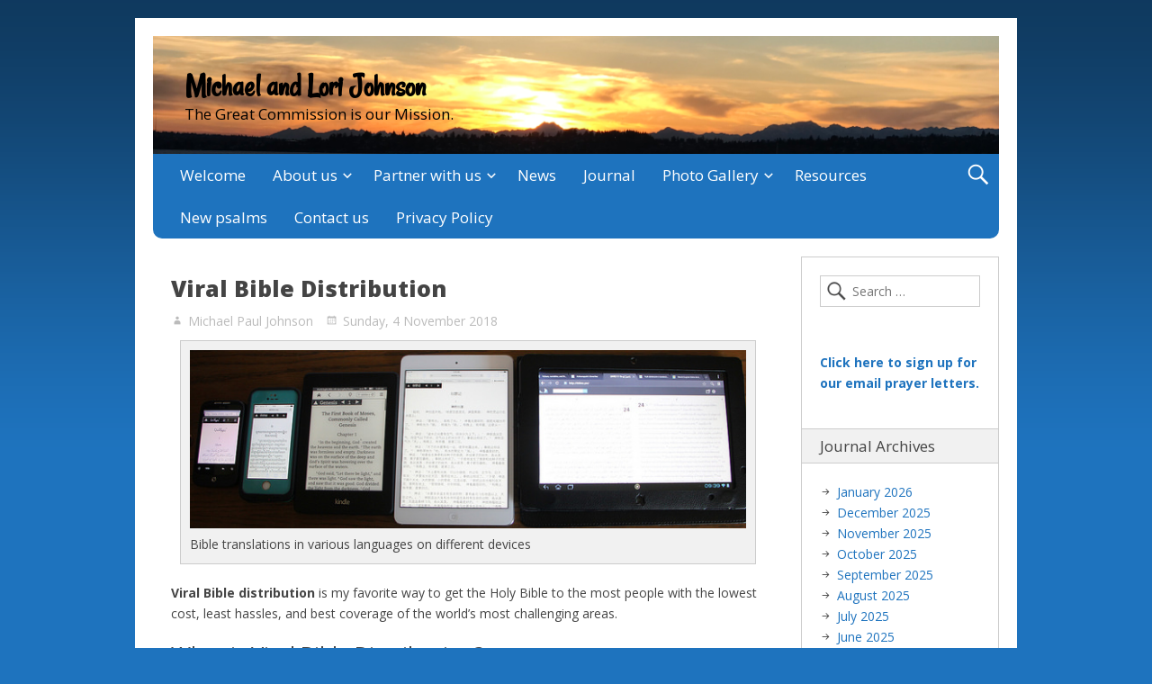

--- FILE ---
content_type: text/html; charset=UTF-8
request_url: https://mljohnson.org/2018/11/viral-bible-distribution/
body_size: 16503
content:
<!DOCTYPE html>
<html lang="en-US" class="no-js">

<head>
<script type="text/javascript">
/* <![CDATA[ */
document.documentElement.className = document.documentElement.className.replace(new RegExp('(^|\\s)no-js(\\s|$)'), '$1js$2');
/* ]]> */
</script>
<meta charset="UTF-8">
<meta name="viewport" content="width=device-width, initial-scale=1">
<title>Viral Bible Distribution &#8211; Michael and Lori Johnson</title>
<meta name='robots' content='max-image-preview:large' />
<link rel='dns-prefetch' href='//fonts.googleapis.com' />
<link rel="alternate" type="application/rss+xml" title="Michael and Lori Johnson &raquo; Feed" href="https://mljohnson.org/feed/" />
<link rel="alternate" type="application/rss+xml" title="Michael and Lori Johnson &raquo; Comments Feed" href="https://mljohnson.org/comments/feed/" />
<link rel="alternate" title="oEmbed (JSON)" type="application/json+oembed" href="https://mljohnson.org/wp-json/oembed/1.0/embed?url=https%3A%2F%2Fmljohnson.org%2F2018%2F11%2Fviral-bible-distribution%2F" />
<link rel="alternate" title="oEmbed (XML)" type="text/xml+oembed" href="https://mljohnson.org/wp-json/oembed/1.0/embed?url=https%3A%2F%2Fmljohnson.org%2F2018%2F11%2Fviral-bible-distribution%2F&#038;format=xml" />
<style id='wp-img-auto-sizes-contain-inline-css' type='text/css'>
img:is([sizes=auto i],[sizes^="auto," i]){contain-intrinsic-size:3000px 1500px}
/*# sourceURL=wp-img-auto-sizes-contain-inline-css */
</style>
<style id='wp-emoji-styles-inline-css' type='text/css'>

	img.wp-smiley, img.emoji {
		display: inline !important;
		border: none !important;
		box-shadow: none !important;
		height: 1em !important;
		width: 1em !important;
		margin: 0 0.07em !important;
		vertical-align: -0.1em !important;
		background: none !important;
		padding: 0 !important;
	}
/*# sourceURL=wp-emoji-styles-inline-css */
</style>
<style id='wp-block-library-inline-css' type='text/css'>
:root{--wp-block-synced-color:#7a00df;--wp-block-synced-color--rgb:122,0,223;--wp-bound-block-color:var(--wp-block-synced-color);--wp-editor-canvas-background:#ddd;--wp-admin-theme-color:#007cba;--wp-admin-theme-color--rgb:0,124,186;--wp-admin-theme-color-darker-10:#006ba1;--wp-admin-theme-color-darker-10--rgb:0,107,160.5;--wp-admin-theme-color-darker-20:#005a87;--wp-admin-theme-color-darker-20--rgb:0,90,135;--wp-admin-border-width-focus:2px}@media (min-resolution:192dpi){:root{--wp-admin-border-width-focus:1.5px}}.wp-element-button{cursor:pointer}:root .has-very-light-gray-background-color{background-color:#eee}:root .has-very-dark-gray-background-color{background-color:#313131}:root .has-very-light-gray-color{color:#eee}:root .has-very-dark-gray-color{color:#313131}:root .has-vivid-green-cyan-to-vivid-cyan-blue-gradient-background{background:linear-gradient(135deg,#00d084,#0693e3)}:root .has-purple-crush-gradient-background{background:linear-gradient(135deg,#34e2e4,#4721fb 50%,#ab1dfe)}:root .has-hazy-dawn-gradient-background{background:linear-gradient(135deg,#faaca8,#dad0ec)}:root .has-subdued-olive-gradient-background{background:linear-gradient(135deg,#fafae1,#67a671)}:root .has-atomic-cream-gradient-background{background:linear-gradient(135deg,#fdd79a,#004a59)}:root .has-nightshade-gradient-background{background:linear-gradient(135deg,#330968,#31cdcf)}:root .has-midnight-gradient-background{background:linear-gradient(135deg,#020381,#2874fc)}:root{--wp--preset--font-size--normal:16px;--wp--preset--font-size--huge:42px}.has-regular-font-size{font-size:1em}.has-larger-font-size{font-size:2.625em}.has-normal-font-size{font-size:var(--wp--preset--font-size--normal)}.has-huge-font-size{font-size:var(--wp--preset--font-size--huge)}.has-text-align-center{text-align:center}.has-text-align-left{text-align:left}.has-text-align-right{text-align:right}.has-fit-text{white-space:nowrap!important}#end-resizable-editor-section{display:none}.aligncenter{clear:both}.items-justified-left{justify-content:flex-start}.items-justified-center{justify-content:center}.items-justified-right{justify-content:flex-end}.items-justified-space-between{justify-content:space-between}.screen-reader-text{border:0;clip-path:inset(50%);height:1px;margin:-1px;overflow:hidden;padding:0;position:absolute;width:1px;word-wrap:normal!important}.screen-reader-text:focus{background-color:#ddd;clip-path:none;color:#444;display:block;font-size:1em;height:auto;left:5px;line-height:normal;padding:15px 23px 14px;text-decoration:none;top:5px;width:auto;z-index:100000}html :where(.has-border-color){border-style:solid}html :where([style*=border-top-color]){border-top-style:solid}html :where([style*=border-right-color]){border-right-style:solid}html :where([style*=border-bottom-color]){border-bottom-style:solid}html :where([style*=border-left-color]){border-left-style:solid}html :where([style*=border-width]){border-style:solid}html :where([style*=border-top-width]){border-top-style:solid}html :where([style*=border-right-width]){border-right-style:solid}html :where([style*=border-bottom-width]){border-bottom-style:solid}html :where([style*=border-left-width]){border-left-style:solid}html :where(img[class*=wp-image-]){height:auto;max-width:100%}:where(figure){margin:0 0 1em}html :where(.is-position-sticky){--wp-admin--admin-bar--position-offset:var(--wp-admin--admin-bar--height,0px)}@media screen and (max-width:600px){html :where(.is-position-sticky){--wp-admin--admin-bar--position-offset:0px}}

/*# sourceURL=wp-block-library-inline-css */
</style><style id='wp-block-paragraph-inline-css' type='text/css'>
.is-small-text{font-size:.875em}.is-regular-text{font-size:1em}.is-large-text{font-size:2.25em}.is-larger-text{font-size:3em}.has-drop-cap:not(:focus):first-letter{float:left;font-size:8.4em;font-style:normal;font-weight:100;line-height:.68;margin:.05em .1em 0 0;text-transform:uppercase}body.rtl .has-drop-cap:not(:focus):first-letter{float:none;margin-left:.1em}p.has-drop-cap.has-background{overflow:hidden}:root :where(p.has-background){padding:1.25em 2.375em}:where(p.has-text-color:not(.has-link-color)) a{color:inherit}p.has-text-align-left[style*="writing-mode:vertical-lr"],p.has-text-align-right[style*="writing-mode:vertical-rl"]{rotate:180deg}
/*# sourceURL=https://mljohnson.org/wp-includes/blocks/paragraph/style.min.css */
</style>
<style id='global-styles-inline-css' type='text/css'>
:root{--wp--preset--aspect-ratio--square: 1;--wp--preset--aspect-ratio--4-3: 4/3;--wp--preset--aspect-ratio--3-4: 3/4;--wp--preset--aspect-ratio--3-2: 3/2;--wp--preset--aspect-ratio--2-3: 2/3;--wp--preset--aspect-ratio--16-9: 16/9;--wp--preset--aspect-ratio--9-16: 9/16;--wp--preset--color--black: #000000;--wp--preset--color--cyan-bluish-gray: #abb8c3;--wp--preset--color--white: #ffffff;--wp--preset--color--pale-pink: #f78da7;--wp--preset--color--vivid-red: #cf2e2e;--wp--preset--color--luminous-vivid-orange: #ff6900;--wp--preset--color--luminous-vivid-amber: #fcb900;--wp--preset--color--light-green-cyan: #7bdcb5;--wp--preset--color--vivid-green-cyan: #00d084;--wp--preset--color--pale-cyan-blue: #8ed1fc;--wp--preset--color--vivid-cyan-blue: #0693e3;--wp--preset--color--vivid-purple: #9b51e0;--wp--preset--gradient--vivid-cyan-blue-to-vivid-purple: linear-gradient(135deg,rgb(6,147,227) 0%,rgb(155,81,224) 100%);--wp--preset--gradient--light-green-cyan-to-vivid-green-cyan: linear-gradient(135deg,rgb(122,220,180) 0%,rgb(0,208,130) 100%);--wp--preset--gradient--luminous-vivid-amber-to-luminous-vivid-orange: linear-gradient(135deg,rgb(252,185,0) 0%,rgb(255,105,0) 100%);--wp--preset--gradient--luminous-vivid-orange-to-vivid-red: linear-gradient(135deg,rgb(255,105,0) 0%,rgb(207,46,46) 100%);--wp--preset--gradient--very-light-gray-to-cyan-bluish-gray: linear-gradient(135deg,rgb(238,238,238) 0%,rgb(169,184,195) 100%);--wp--preset--gradient--cool-to-warm-spectrum: linear-gradient(135deg,rgb(74,234,220) 0%,rgb(151,120,209) 20%,rgb(207,42,186) 40%,rgb(238,44,130) 60%,rgb(251,105,98) 80%,rgb(254,248,76) 100%);--wp--preset--gradient--blush-light-purple: linear-gradient(135deg,rgb(255,206,236) 0%,rgb(152,150,240) 100%);--wp--preset--gradient--blush-bordeaux: linear-gradient(135deg,rgb(254,205,165) 0%,rgb(254,45,45) 50%,rgb(107,0,62) 100%);--wp--preset--gradient--luminous-dusk: linear-gradient(135deg,rgb(255,203,112) 0%,rgb(199,81,192) 50%,rgb(65,88,208) 100%);--wp--preset--gradient--pale-ocean: linear-gradient(135deg,rgb(255,245,203) 0%,rgb(182,227,212) 50%,rgb(51,167,181) 100%);--wp--preset--gradient--electric-grass: linear-gradient(135deg,rgb(202,248,128) 0%,rgb(113,206,126) 100%);--wp--preset--gradient--midnight: linear-gradient(135deg,rgb(2,3,129) 0%,rgb(40,116,252) 100%);--wp--preset--font-size--small: 13px;--wp--preset--font-size--medium: 20px;--wp--preset--font-size--large: 36px;--wp--preset--font-size--x-large: 42px;--wp--preset--spacing--20: 0.44rem;--wp--preset--spacing--30: 0.67rem;--wp--preset--spacing--40: 1rem;--wp--preset--spacing--50: 1.5rem;--wp--preset--spacing--60: 2.25rem;--wp--preset--spacing--70: 3.38rem;--wp--preset--spacing--80: 5.06rem;--wp--preset--shadow--natural: 6px 6px 9px rgba(0, 0, 0, 0.2);--wp--preset--shadow--deep: 12px 12px 50px rgba(0, 0, 0, 0.4);--wp--preset--shadow--sharp: 6px 6px 0px rgba(0, 0, 0, 0.2);--wp--preset--shadow--outlined: 6px 6px 0px -3px rgb(255, 255, 255), 6px 6px rgb(0, 0, 0);--wp--preset--shadow--crisp: 6px 6px 0px rgb(0, 0, 0);}:where(.is-layout-flex){gap: 0.5em;}:where(.is-layout-grid){gap: 0.5em;}body .is-layout-flex{display: flex;}.is-layout-flex{flex-wrap: wrap;align-items: center;}.is-layout-flex > :is(*, div){margin: 0;}body .is-layout-grid{display: grid;}.is-layout-grid > :is(*, div){margin: 0;}:where(.wp-block-columns.is-layout-flex){gap: 2em;}:where(.wp-block-columns.is-layout-grid){gap: 2em;}:where(.wp-block-post-template.is-layout-flex){gap: 1.25em;}:where(.wp-block-post-template.is-layout-grid){gap: 1.25em;}.has-black-color{color: var(--wp--preset--color--black) !important;}.has-cyan-bluish-gray-color{color: var(--wp--preset--color--cyan-bluish-gray) !important;}.has-white-color{color: var(--wp--preset--color--white) !important;}.has-pale-pink-color{color: var(--wp--preset--color--pale-pink) !important;}.has-vivid-red-color{color: var(--wp--preset--color--vivid-red) !important;}.has-luminous-vivid-orange-color{color: var(--wp--preset--color--luminous-vivid-orange) !important;}.has-luminous-vivid-amber-color{color: var(--wp--preset--color--luminous-vivid-amber) !important;}.has-light-green-cyan-color{color: var(--wp--preset--color--light-green-cyan) !important;}.has-vivid-green-cyan-color{color: var(--wp--preset--color--vivid-green-cyan) !important;}.has-pale-cyan-blue-color{color: var(--wp--preset--color--pale-cyan-blue) !important;}.has-vivid-cyan-blue-color{color: var(--wp--preset--color--vivid-cyan-blue) !important;}.has-vivid-purple-color{color: var(--wp--preset--color--vivid-purple) !important;}.has-black-background-color{background-color: var(--wp--preset--color--black) !important;}.has-cyan-bluish-gray-background-color{background-color: var(--wp--preset--color--cyan-bluish-gray) !important;}.has-white-background-color{background-color: var(--wp--preset--color--white) !important;}.has-pale-pink-background-color{background-color: var(--wp--preset--color--pale-pink) !important;}.has-vivid-red-background-color{background-color: var(--wp--preset--color--vivid-red) !important;}.has-luminous-vivid-orange-background-color{background-color: var(--wp--preset--color--luminous-vivid-orange) !important;}.has-luminous-vivid-amber-background-color{background-color: var(--wp--preset--color--luminous-vivid-amber) !important;}.has-light-green-cyan-background-color{background-color: var(--wp--preset--color--light-green-cyan) !important;}.has-vivid-green-cyan-background-color{background-color: var(--wp--preset--color--vivid-green-cyan) !important;}.has-pale-cyan-blue-background-color{background-color: var(--wp--preset--color--pale-cyan-blue) !important;}.has-vivid-cyan-blue-background-color{background-color: var(--wp--preset--color--vivid-cyan-blue) !important;}.has-vivid-purple-background-color{background-color: var(--wp--preset--color--vivid-purple) !important;}.has-black-border-color{border-color: var(--wp--preset--color--black) !important;}.has-cyan-bluish-gray-border-color{border-color: var(--wp--preset--color--cyan-bluish-gray) !important;}.has-white-border-color{border-color: var(--wp--preset--color--white) !important;}.has-pale-pink-border-color{border-color: var(--wp--preset--color--pale-pink) !important;}.has-vivid-red-border-color{border-color: var(--wp--preset--color--vivid-red) !important;}.has-luminous-vivid-orange-border-color{border-color: var(--wp--preset--color--luminous-vivid-orange) !important;}.has-luminous-vivid-amber-border-color{border-color: var(--wp--preset--color--luminous-vivid-amber) !important;}.has-light-green-cyan-border-color{border-color: var(--wp--preset--color--light-green-cyan) !important;}.has-vivid-green-cyan-border-color{border-color: var(--wp--preset--color--vivid-green-cyan) !important;}.has-pale-cyan-blue-border-color{border-color: var(--wp--preset--color--pale-cyan-blue) !important;}.has-vivid-cyan-blue-border-color{border-color: var(--wp--preset--color--vivid-cyan-blue) !important;}.has-vivid-purple-border-color{border-color: var(--wp--preset--color--vivid-purple) !important;}.has-vivid-cyan-blue-to-vivid-purple-gradient-background{background: var(--wp--preset--gradient--vivid-cyan-blue-to-vivid-purple) !important;}.has-light-green-cyan-to-vivid-green-cyan-gradient-background{background: var(--wp--preset--gradient--light-green-cyan-to-vivid-green-cyan) !important;}.has-luminous-vivid-amber-to-luminous-vivid-orange-gradient-background{background: var(--wp--preset--gradient--luminous-vivid-amber-to-luminous-vivid-orange) !important;}.has-luminous-vivid-orange-to-vivid-red-gradient-background{background: var(--wp--preset--gradient--luminous-vivid-orange-to-vivid-red) !important;}.has-very-light-gray-to-cyan-bluish-gray-gradient-background{background: var(--wp--preset--gradient--very-light-gray-to-cyan-bluish-gray) !important;}.has-cool-to-warm-spectrum-gradient-background{background: var(--wp--preset--gradient--cool-to-warm-spectrum) !important;}.has-blush-light-purple-gradient-background{background: var(--wp--preset--gradient--blush-light-purple) !important;}.has-blush-bordeaux-gradient-background{background: var(--wp--preset--gradient--blush-bordeaux) !important;}.has-luminous-dusk-gradient-background{background: var(--wp--preset--gradient--luminous-dusk) !important;}.has-pale-ocean-gradient-background{background: var(--wp--preset--gradient--pale-ocean) !important;}.has-electric-grass-gradient-background{background: var(--wp--preset--gradient--electric-grass) !important;}.has-midnight-gradient-background{background: var(--wp--preset--gradient--midnight) !important;}.has-small-font-size{font-size: var(--wp--preset--font-size--small) !important;}.has-medium-font-size{font-size: var(--wp--preset--font-size--medium) !important;}.has-large-font-size{font-size: var(--wp--preset--font-size--large) !important;}.has-x-large-font-size{font-size: var(--wp--preset--font-size--x-large) !important;}
/*# sourceURL=global-styles-inline-css */
</style>

<style id='classic-theme-styles-inline-css' type='text/css'>
/*! This file is auto-generated */
.wp-block-button__link{color:#fff;background-color:#32373c;border-radius:9999px;box-shadow:none;text-decoration:none;padding:calc(.667em + 2px) calc(1.333em + 2px);font-size:1.125em}.wp-block-file__button{background:#32373c;color:#fff;text-decoration:none}
/*# sourceURL=/wp-includes/css/classic-themes.min.css */
</style>
<link rel='stylesheet' id='genericons-css' href='https://mljohnson.org/wp-content/themes/nevertheless/assets/genericons/genericons.css?ver=3.3.1' type='text/css' media='all' />
<link rel='stylesheet' id='nevertheless-style-css' href='https://mljohnson.org/wp-content/themes/nevertheless/assets/css/style.css?ver=1.5.2' type='text/css' media='all' />
<link rel='stylesheet' id='tamatebako-custom-fonts-css' href='//fonts.googleapis.com/css?family=Rancho%3A400%7COpen+Sans%3A300%2C300italic%2C400%2C400italic%2C700%2C700italic%2C800%2C800italic&#038;subset=latin%2Clatin-ext&#038;ver=1.5.2' type='text/css' media='all' />
<script type="text/javascript" src="https://mljohnson.org/wp-includes/js/jquery/jquery.min.js?ver=3.7.1" id="jquery-core-js"></script>
<script type="text/javascript" src="https://mljohnson.org/wp-includes/js/jquery/jquery-migrate.min.js?ver=3.4.1" id="jquery-migrate-js"></script>
<link rel="https://api.w.org/" href="https://mljohnson.org/wp-json/" /><link rel="alternate" title="JSON" type="application/json" href="https://mljohnson.org/wp-json/wp/v2/posts/794" /><link rel="EditURI" type="application/rsd+xml" title="RSD" href="https://mljohnson.org/xmlrpc.php?rsd" />
<meta name="generator" content="WordPress 6.9" />
<link rel="canonical" href="https://mljohnson.org/2018/11/viral-bible-distribution/" />
<link rel='shortlink' href='https://mljohnson.org/?p=794' />

<style type="text/css" id="nevertheless-color-css">a,a:hover,a:focus{color:#1e73be}input[type="submit"]:hover,input[type="submit"]:focus,input[type="button"]:hover,input[type="button"]:focus,input[type="reset"]:hover,input[type="reset"]:focus,button:hover,button:focus,.button:hover,.button:focus{ border-color: #1e73be; background: #1e73be; color: #fff; }.archive-title:before{color:#1e73be}.entry-title a:hover,.entry-title a:focus{color:#1e73be}.more-link{color:#1e73be}.more-link:hover,.more-link:focus{border-color:#1e73be}.navigation.pagination a.page-numbers:hover,.navigation.pagination a.page-numbers:focus{border-color:#1e73be;background:#1e73be}.widget_recent_entries a:hover,.widget_recent_entries a:focus{color:#1e73be}.widget_rss li a.rsswidget:hover,.widget_rss li a.rsswidget:focus{color:#1e73be}#header{ background-color: #1e73be; }#site-title a,#site-title a:hover,#site-title a:focus{ color: #000000; }#site-description{ color: #000000; }#menu-primary .menu-container{ background-color: #1e73be; }#menu-primary-items > li > a{ background-color: #1e73be; }</style>

<style type="text/css" id="tamatebako-custom-fonts-rules-css">#site-title{font-family:"Rancho",cursive;}#content .entry-title{font-family:"Open Sans",sans-serif;}.widget-title{font-family:"Open Sans",sans-serif;}body.wordpress,body#tinymce{font-family:"Open Sans",sans-serif;}</style>
<style type="text/css" id="custom-background-css">
body.custom-background { background-color: #1e73be; background-image: url("https://mljohnson.org/wp-content/themes/nevertheless/assets/images/background.png"); background-position: left top; background-size: auto; background-repeat: repeat-x; background-attachment: scroll; }
</style>
	<link rel="icon" href="https://mljohnson.org/wp-content/uploads/2019/04/cropped-MichaelLori512-32x32.jpg" sizes="32x32" />
<link rel="icon" href="https://mljohnson.org/wp-content/uploads/2019/04/cropped-MichaelLori512-192x192.jpg" sizes="192x192" />
<link rel="apple-touch-icon" href="https://mljohnson.org/wp-content/uploads/2019/04/cropped-MichaelLori512-180x180.jpg" />
<meta name="msapplication-TileImage" content="https://mljohnson.org/wp-content/uploads/2019/04/cropped-MichaelLori512-270x270.jpg" />
</head>

<body class="wp-singular post-template-default single single-post postid-794 single-format-standard custom-background wp-theme-nevertheless wordpress ltr parent-theme logged-out singular sidebar-primary-active menu-primary-active menu-social-links-inactive menu-footer-inactive wp-is-not-mobile custom-header-image custom-header-no-text custom-header-no-text-color theme-genericons-active layout-content-sidebar1 custom-fonts-active tf-font_site_title-rancho tf-font_post_title-open-sans tf-font_widget_title-open-sans tf-font_base-open-sans">

	<div id="container">

		<div class="skip-link">
	<a class="screen-reader-text" href="">Skip to content</a>
</div>

		<div class="header-nav">

			<header role="banner" id="header" style="background-image:url('https://mljohnson.org/wp-content/uploads/2019/04/LakeSunset940.png');">

	<div id="branding">

		
		
			<p id="site-title" class="site-title"><a rel="home" href="https://mljohnson.org/">Michael and Lori Johnson</a></p>

		
		<p id="site-description" class="site-description">The Great Commission is our Mission.</p>

	</div><!-- #branding -->

		<div id="social-links">
					</div>

</header><!-- #header-->
			<nav role="navigation" class="menu" id="menu-primary">

	<div class="menu-container menu-dropdown menu-search">

		<div id="menu-toggle-primary" class="menu-toggle">
	<a class="menu-toggle-open" href="#menu-primary"><span class="menu-toggle-text screen-reader-text">main</span></a>
	<a class="menu-toggle-close" href="#menu-toggle-primary"><span class="menu-toggle-text screen-reader-text">main</span></a>
</div><!-- .menu-toggle -->

		<div class="wrap"><ul id="menu-primary-items" class="menu-items"><li id="menu-item-190" class="menu-item menu-item-type-post_type menu-item-object-page menu-item-home menu-item-190"><a href="https://mljohnson.org/">Welcome</a></li>
<li id="menu-item-191" class="menu-item menu-item-type-post_type menu-item-object-page menu-item-has-children menu-item-191"><a href="https://mljohnson.org/about/">About us</a>
<ul class="sub-menu">
	<li id="menu-item-590" class="menu-item menu-item-type-post_type menu-item-object-page menu-item-590"><a href="https://mljohnson.org/about/">About us</a></li>
	<li id="menu-item-589" class="menu-item menu-item-type-post_type menu-item-object-page menu-item-589"><a href="https://mljohnson.org/about/faq/">Frequently Asked Questions</a></li>
</ul>
</li>
<li id="menu-item-185" class="menu-item menu-item-type-post_type menu-item-object-page menu-item-has-children menu-item-185"><a href="https://mljohnson.org/partners/">Partner with us</a>
<ul class="sub-menu">
	<li id="menu-item-587" class="menu-item menu-item-type-post_type menu-item-object-page menu-item-587"><a href="https://mljohnson.org/partners/">Partnership Options</a></li>
	<li id="menu-item-195" class="menu-item menu-item-type-custom menu-item-object-custom menu-item-195"><a href="https://worldoutreach.org/70">Donate online now</a></li>
</ul>
</li>
<li id="menu-item-186" class="menu-item menu-item-type-post_type menu-item-object-page menu-item-186"><a href="https://mljohnson.org/news/">News</a></li>
<li id="menu-item-189" class="menu-item menu-item-type-post_type menu-item-object-page current_page_parent menu-item-189"><a href="https://mljohnson.org/journal/">Journal</a></li>
<li id="menu-item-184" class="menu-item menu-item-type-post_type menu-item-object-page menu-item-has-children menu-item-184"><a href="https://mljohnson.org/photogallery/">Photo Gallery</a>
<ul class="sub-menu">
	<li id="menu-item-193" class="menu-item menu-item-type-custom menu-item-object-custom menu-item-193"><a href="https://www.flickr.com/photos/kahunapulej/" title="Leaving MLJohnson.org">Photos on Flickr.com</a></li>
	<li id="menu-item-192" class="menu-item menu-item-type-custom menu-item-object-custom menu-item-192"><a href="https://mljohnson.org/gallery/">Older PNG Photos</a></li>
</ul>
</li>
<li id="menu-item-246" class="menu-item menu-item-type-post_type menu-item-object-page menu-item-246"><a href="https://mljohnson.org/resources/">Resources</a></li>
<li id="menu-item-239" class="menu-item menu-item-type-custom menu-item-object-custom menu-item-239"><a href="https://mljohnson.org/newpsalm.htm">New psalms</a></li>
<li id="menu-item-188" class="menu-item menu-item-type-post_type menu-item-object-page menu-item-188"><a href="https://mljohnson.org/contact/">Contact us</a></li>
<li id="menu-item-772" class="menu-item menu-item-type-post_type menu-item-object-page menu-item-privacy-policy menu-item-772"><a rel="privacy-policy" href="https://mljohnson.org/privacy-policy/">Privacy Policy</a></li>
</ul></div>
		<form role="search" method="get" class="search-form" action="https://mljohnson.org/">
	<a href="#search-menu" class="search-toggle"><span class="screen-reader-text">Expand Search Form</span></a>
	<input id="search-menu" type="search" class="search-field" placeholder="Search&hellip;" value="" name="s"/>
	<button class="search-submit button"><span class="screen-reader-text">Search</span></button>
</form>

	</div><!-- .menu-container -->

</nav><!-- #menu-primary -->
		</div><!-- .header-nav -->

		<div class="wrap">

			<div id="main">

				<div class="wrap">

					<main id="content" class="content" role="main">

						
							
							<div class="wrap">

								
									
																		<article id="post-794" class="post-794 post type-post status-publish format-standard hentry category-bible-translation category-journal entry">

	<div class="wrap">

		<header class="entry-header">

			<h1 class="entry-title">Viral Bible Distribution</h1>
			<div class="entry-byline">

				<span class="entry-author vcard"><a href="https://mljohnson.org/author/fv3j4ajusi7jirx8ic2d/" title="Posts by Michael Paul Johnson" rel="author" class="url fn n"><span class="author-name">Michael Paul Johnson</span></a></span>

				<span class="entry-date"><time class="published" datetime="2018-11-04T11:37:22-10:00">Sunday, 4 November 2018</time><time class="updated" datetime="2018-11-04T11:51:06-10:00">Sunday, 4 November 2018</time></span>
				
			</div><!-- .entry-byline -->

		</header><!-- .entry-header -->

		<div class="entry-content">
			<figure id="attachment_795" aria-describedby="caption-attachment-795" style="width: 640px" class="wp-caption aligncenter"><a href="https://www.flickr.com/photos/kahunapulej/13277221955/"><img fetchpriority="high" decoding="async" class="size-full wp-image-795" src="https://mljohnson.org/wp-content/uploads/2018/11/DigitalBibles13277221955_5a5c177930_z.jpg" alt="Digital Bibles" width="640" height="205" srcset="https://mljohnson.org/wp-content/uploads/2018/11/DigitalBibles13277221955_5a5c177930_z.jpg 640w, https://mljohnson.org/wp-content/uploads/2018/11/DigitalBibles13277221955_5a5c177930_z-150x48.jpg 150w, https://mljohnson.org/wp-content/uploads/2018/11/DigitalBibles13277221955_5a5c177930_z-300x96.jpg 300w" sizes="(max-width: 640px) 100vw, 640px" /></a><figcaption id="caption-attachment-795" class="wp-caption-text">Bible translations in various languages on different devices</figcaption></figure>
<p><strong>Viral Bible distribution</strong> is my favorite way to get the Holy Bible to the most people with the lowest cost, least hassles, and best coverage of the world&#8217;s most challenging areas.</p>
<h2>What is Viral Bible Distribution?</h2>
<p>Viral Bible distribution gets its name from the concept of viral sharing of something via social media, but in our case, the sharing is via any network or medium, and normally via a combination of those. The people sharing can be any of the end users, as well as other publishers, Bible app developers, other web sites, etc. Viral Bible distribution can include normal web sites, printing, and book sales, but unlike conventional Bible distribution, it is not an exclusive monopoly on distribution of any given translation. Unlike a biological virus, which causes sickness, or a computer virus, which wreaks havoc, viral distribution happens with something people like. In this case, it is the life-giving, healing Word of God that gets passed around from person to person  and device to device. The beauty of sharing digital Bibles is that you can give away as many copies as you like, and you still have your copy. So can everyone who has a copy. This sets up the conditions necessary for <a href="https://en.wikipedia.org/wiki/Exponential_growth">exponential growth</a>.</p>
<h2>How Does Viral Bible Distribution Differ from Conventional Bible Distribution?</h2>
<p>Conventional Bible distribution consists of selling or giving away printed Bibles (or portions thereof) or directly selling or giving access from a limited number of digital distribution platforms (such as web sites or Bible study apps). Secondary distribution and sharing is not allowed, as that could possibly reduce the copyright owner&#8217;s monetary income. The legal monopoly granted by copyright law is enforced and relied on to maximize monetary gain for the copyright owners. Royalties are usually required as a condition of distribution, sometimes even the distribution is done at or below cost of production. Conventional Bible distribution is the tradition for the major commercial Bible translations, which are often managed as a source of money income, either for profit or for funding of nonprofit activities.</p>
<p>Viral Bible distribution consists of anyone who wants to selling, sharing, or giving Bibles from an unlimited number of platforms using an unlimited number of distribution methods and an unlimited number of formats. A key cornerstone of viral distribution is peer-to-peer sharing, but viral Bible distribution also includes sharing among large and small publishers. Although Bibles can still be sold this way, sales are never exclusive, and competition is allowed. Where copyrights are still in effect, licenses are granted to explicitly permit this. A lesser form of viral Bible distribution can happen when unlimited sharing is restricted to noncommercial use of the text only, although such restrictions tend to have a chilling effect on print distribution. In viral Bible distribution, the primary purpose is to get the Scriptures distributed and in use, and funding requirements for the costs associated with Bible distribution and related activities are met by other means, such as donations, unrelated business income, and sales which do not rely on having a legal monopoly to be successful.</p>
<h2>What are the Advantages of Viral Bible Distribution?</h2>
<ul>
<li><strong>Economy.</strong> There is no need to establish and maintain point of sale controls, digital rights restriction management (DRM), royalty accounting systems, etc., when digital copies are intentionally given away and shared freely. The burden of the cost of distribution is spread out over a multitude of people. The cost of making a copy of a digital file is very small, indeed. The peer-to-peer sharing ability is especially important in places with limited or expensive Internet access.</li>
<li><strong>Scalable capacity.</strong> No one person or organization needs to do it all. Parallel distribution, web site mirrors, peer-to-peer sharing, additional publishers and app developers, etc., all contribute to increasing capacity as needed to meet the demand.</li>
<li><strong>Persecution resistance.</strong> Since translations of the Holy Bible in viral distribution are found in so many places and formats, and since any one of those can be copied to all who want it, it just takes one copy to get inside of a censored area, and it can spread throughout that region. Censoring a small, fixed number of web sites or centrally-distributed apps is easy for some governments. Censoring a constantly-changing landscape of new web sites and tiny, easily-hidden files that can easily be copied is hard. Missing one can mean it gets re-copied a million times before it is found again. Finding them all is nearly impossible.</li>
<li><strong>Maximum distribution.</strong> Viral Bible distribution can reach people who are excluded by conventional Bible distribution, such as those who are unable or unwilling to pay the higher prices, people in persecuted areas, small scale web site and Bible study application developers who don&#8217;t have the resources necessary to engage in conventional Bible distribution. Since the main goal of viral Bible distribution is to reach as many people as possible with God&#8217;s Word, without regard to monetary gain, there is no hesitation to provide free access to digital copies and inexpensive access to printed copies without worries about how that might possibly affect sales.</li>
<li><strong>Love.</strong> When the Greatest Book, which tells of the Greatest Love of God, is offered freely to people who need to know God&#8217;s love, in fulfillment of the Great Commission and the Great Commandment, it communicates love far better than trying to sell it like just another book.</li>
</ul>
<h2>What are the Disadvantages of Viral Bible Distribution?</h2>
<ul>
<li><strong>Fear of lack.</strong> For viral Bible distribution to be sustainable, there must be some way for the entire work of Bible translation and publication to be funded. There are still many ministries, even those who are nonprofit ministries, who operate financially basically the same as a for-profit publishing house, using monopoly sales of translations of the Holy Bible as their main source of income. For them, especially, shifting to non-monopoly, competitive sales combined with freely giving away digital copies would require development of new income streams, such as donations, sales of premium editions of the Holy Bible, sales of other books and merchandise, etc. Several ministries have gone through that transition, and it can be done, but it goes against human nature to let go of one source of supply to gain another one, even if the other one is arguably better.</li>
<li><strong>Distribution control issues.</strong> Some might say this is an advantage, but for copyright owners who had an expectation that they would be able to control and know exactly where, how, and by whom a Bible translation is distributed, and it what contexts, this could be a scary thought. I was told once by the head of global publishing services for a major Bible ministry that he didn&#8217;t want any of his Bibles distributed if they couldn&#8217;t be counted and reported. I think it is because even though he was willing to give away copies of Bible translations, he wanted to take full credit for each of those copies given so that donors would know how much they have sponsored in terms of Bible distribution. In other words, even freely-given copies of the Bible are tied to money in some people&#8217;s minds.</li>
<li><strong>Text control issues.</strong> Some viral-friendly distribution licenses allow changes to the text, and some do not. Still, even with a license that prohibits text changes, some copyright owners are hesitant to let go, possibly due to confusion or not being sure of what might happen.</li>
</ul>
<h2>How Do We Overcome These Disadvantages?</h2>
<p><strong>Have faith in God.</strong> We trust God for our financial needs. We trust God to provide through donations, other work, and in various creative ways. We give the control of the distribution of the text and safeguarding of His Bible to God. For this to work, you really have to believe that God has called you to do it. For myself, I have that conviction.</p>
<p><strong>Use digital signatures.</strong> Cryptographically signing Bible translations provides tamper-evident seals to provide assurance that the text has not been altered after it was signed by a trusted author.</p>
<p><strong>Consider time.</strong> Note that all Bible translation copyrights expire eventually, and when they do, conventional monopoly distribution is not an option, anyway.</p>
<p><strong>Understand our environment.</strong> We are getting closer to Jesus&#8217; return. Technology keeps making new things possible and some old things impossible. Conventional printing house thinking does not work well in a world where book distribution is shifting to digital and print-on-demand any more than a film photography business works in a digital photography world. Selling audio Bibles on 8-track tapes would be an extreme example of how not to do things, but the astute observer will also recognize new opportunities to do much better with current and coming technology.</p>
<h2>How Do We Do Viral Bible Distribution?</h2>
<p>Actually, most of what encourages viral Bible distribution is stopping doing what stops or discourages it. Viral Bible distribution is what naturally happens in response to the Great Commandment and the Great Commission among believers. In practical terms, this means:</p>
<ul>
<li><strong>Remove legal barriers to copying existing Bible translations.</strong> This requires the cooperation of the copyright owner/steward of a copyrighted Bible translation. Note that ALL Bible translations are copyrighted by default, even if the translators had no intention of copyrighting them, took no action to do so, and made no copyright notice, just as soon as they are fixed in a tangible form (written on paper or in a digital format). Therefore, the current best practice is to attach <a href="https://creativecommons.org/">a license that freely allows copying, even for commercial use</a>, or dedicate the work to the Public Domain. If the copyright owner chooses not to do this, then the alternative is to wait until the copyright expires, which may take up to about 120 years.</li>
<li><strong>Take advantage of existing Public Domain Bible translations.</strong> The original Bible manuscripts and many Bible translations are in the Public Domain (not copyrighted) due to copyright expiration. These can be legally distributed virally by anyone anywhere without any permission or royalties required. Copyright expiration is an excessively complex issue due to the number of laws and treaties involved and the way those have changed over time. The best explanation of what is in the Public Domain is in <a href="https://copyright.cornell.edu/publicdomain">this document maintained by Cornell University</a>.</li>
<li><strong>Create new Bible translations with viral-friendly licenses.</strong> This may be a costly option, but when there are significant portions of a language group left in Bible poverty due to copyright restrictions that will last at least another decade, or because there is no adequate Bible translation in a language, this is the best option. People are starting to do this on a large scale. See <a href="https://unfoldingword.bible/">unfoldingword.Bible</a>.</li>
<li><strong>Remove technical barriers to copying.</strong> The first part of this is easy: don&#8217;t do the for-profit publisher thing with Digital Rights (Restriction) Management (DRM). The second part is a little more subtle. Design and create formats that people can easily copy peer-to-peer with existing and new technologies. This may include embracing open standards like epub, existing book reader formats, like Amazon Kindle .mobi, and existing Bible study app Bible formats. It may also include creation of new apps and <a href="https://software.sil.org/scriptureappbuilder/">Scripture app builders</a>. It helps to automate the conversion to a variety of formats, so that many formats can be distributed, and users can work out which are their favorites, and share those.</li>
<li><strong>Distribute quality Bible translations.</strong> Obviously, those Bible translations with the greatest acceptance by Christians are the ones those same Christians will more enthusiastically read, listen to, and share.</li>
<li><strong>Use quality presentation.</strong> By paying attention to details that make a Bible translation pleasant to look at, read, search, study, and share, it becomes more likely that people will develop a healthy Bible reading habit themselves, as well as sharing with others.</li>
<li><strong>Tap pure funding sources.</strong> One of the best sources of funding is donations from like-minded Christians who understand the value of God&#8217;s Word in transforming people&#8217;s lives, changing their eternal destination to the Kingdom of Heaven. This source takes minimal time from direct viral Bible distribution activities and is not likely to result in inappropriate pressure or conflicts of interest that other sources could possibly involve. We may be giving away the Bible for free, but it is far from free to do so. Only together with financial partners can we be effective in this ministry.</li>
<li><strong>Pray and listen to God.</strong> We are engaged in spiritual warfare. We can&#8217;t do this without intercession, our own prayers, and meditating on God&#8217;s Word ourselves.</li>
</ul>
					</div><!-- .entry-content -->

		<footer class="entry-footer">
								<div class="entry-taxonomies">
					<span class="entry-taxonomy category">
						<span class="entry-taxonomy-text">Categories</span> 
						<a href="https://mljohnson.org/category/bible-translation/" rel="tag">Bible translation</a>, <a href="https://mljohnson.org/category/journal/" rel="tag">Journal</a>		</span>
			</div><!-- .entry-taxonomies -->

			</footer><!-- .entry-footer -->

	</div><!-- .entry > .wrap -->

</article><!-- .entry -->

<nav class="post-navigation">
	<div class="nav-prev"><span class="screen-reader-text">Previous:</span> <a href="https://mljohnson.org/2018/05/deep-insights/" rel="prev">What insights have you gained by working on a Bible translation?</a></div>	<div class="nav-next"><span class="screen-reader-text">Next:</span> <a href="https://mljohnson.org/2018/11/how-to-lose-excess-fat/" rel="next">How to Lose Excess Fat</a></div></nav><!-- .post-navigation -->

									
								
							</div><!-- #content > .wrap -->

							
						
					</main><!-- #content -->

					
<div id="sidebar-primary">

	<aside class="sidebar">

		
			<section id="search-2" class="widget widget_search"><form role="search" method="get" class="search-form" action="https://mljohnson.org/">
				<label>
					<span class="screen-reader-text">Search for:</span>
					<input type="search" class="search-field" placeholder="Search &hellip;" value="" name="s" />
				</label>
				<input type="submit" class="search-submit" value="Search" />
			</form></section><section id="block-4" class="widget widget_block widget_text">
<p><strong><a href="https://lp.constantcontactpages.com/sl/ysIKeGn" target="_blank" rel="noreferrer noopener">Click here to sign up for our email prayer letters.</a></strong></p>
</section><section id="archives-2" class="widget widget_archive"><h3 class="widget-title">Journal Archives</h3>
			<ul>
					<li><a href='https://mljohnson.org/2026/01/'>January 2026</a></li>
	<li><a href='https://mljohnson.org/2025/12/'>December 2025</a></li>
	<li><a href='https://mljohnson.org/2025/11/'>November 2025</a></li>
	<li><a href='https://mljohnson.org/2025/10/'>October 2025</a></li>
	<li><a href='https://mljohnson.org/2025/09/'>September 2025</a></li>
	<li><a href='https://mljohnson.org/2025/08/'>August 2025</a></li>
	<li><a href='https://mljohnson.org/2025/07/'>July 2025</a></li>
	<li><a href='https://mljohnson.org/2025/06/'>June 2025</a></li>
	<li><a href='https://mljohnson.org/2025/05/'>May 2025</a></li>
	<li><a href='https://mljohnson.org/2025/04/'>April 2025</a></li>
	<li><a href='https://mljohnson.org/2025/03/'>March 2025</a></li>
	<li><a href='https://mljohnson.org/2025/02/'>February 2025</a></li>
	<li><a href='https://mljohnson.org/2025/01/'>January 2025</a></li>
	<li><a href='https://mljohnson.org/2024/12/'>December 2024</a></li>
	<li><a href='https://mljohnson.org/2024/11/'>November 2024</a></li>
	<li><a href='https://mljohnson.org/2024/08/'>August 2024</a></li>
	<li><a href='https://mljohnson.org/2024/05/'>May 2024</a></li>
	<li><a href='https://mljohnson.org/2024/04/'>April 2024</a></li>
	<li><a href='https://mljohnson.org/2023/12/'>December 2023</a></li>
	<li><a href='https://mljohnson.org/2023/07/'>July 2023</a></li>
	<li><a href='https://mljohnson.org/2021/12/'>December 2021</a></li>
	<li><a href='https://mljohnson.org/2021/11/'>November 2021</a></li>
	<li><a href='https://mljohnson.org/2021/07/'>July 2021</a></li>
	<li><a href='https://mljohnson.org/2021/06/'>June 2021</a></li>
	<li><a href='https://mljohnson.org/2020/12/'>December 2020</a></li>
	<li><a href='https://mljohnson.org/2020/09/'>September 2020</a></li>
	<li><a href='https://mljohnson.org/2020/08/'>August 2020</a></li>
	<li><a href='https://mljohnson.org/2020/03/'>March 2020</a></li>
	<li><a href='https://mljohnson.org/2019/07/'>July 2019</a></li>
	<li><a href='https://mljohnson.org/2019/05/'>May 2019</a></li>
	<li><a href='https://mljohnson.org/2019/03/'>March 2019</a></li>
	<li><a href='https://mljohnson.org/2019/01/'>January 2019</a></li>
	<li><a href='https://mljohnson.org/2018/11/'>November 2018</a></li>
	<li><a href='https://mljohnson.org/2018/05/'>May 2018</a></li>
	<li><a href='https://mljohnson.org/2018/04/'>April 2018</a></li>
	<li><a href='https://mljohnson.org/2018/01/'>January 2018</a></li>
	<li><a href='https://mljohnson.org/2017/11/'>November 2017</a></li>
	<li><a href='https://mljohnson.org/2017/09/'>September 2017</a></li>
	<li><a href='https://mljohnson.org/2017/06/'>June 2017</a></li>
	<li><a href='https://mljohnson.org/2017/02/'>February 2017</a></li>
	<li><a href='https://mljohnson.org/2016/02/'>February 2016</a></li>
	<li><a href='https://mljohnson.org/2016/01/'>January 2016</a></li>
	<li><a href='https://mljohnson.org/2015/11/'>November 2015</a></li>
	<li><a href='https://mljohnson.org/2015/09/'>September 2015</a></li>
	<li><a href='https://mljohnson.org/2015/07/'>July 2015</a></li>
	<li><a href='https://mljohnson.org/2014/12/'>December 2014</a></li>
	<li><a href='https://mljohnson.org/2014/05/'>May 2014</a></li>
	<li><a href='https://mljohnson.org/2014/01/'>January 2014</a></li>
	<li><a href='https://mljohnson.org/2013/12/'>December 2013</a></li>
	<li><a href='https://mljohnson.org/2013/09/'>September 2013</a></li>
	<li><a href='https://mljohnson.org/2013/08/'>August 2013</a></li>
	<li><a href='https://mljohnson.org/2013/07/'>July 2013</a></li>
	<li><a href='https://mljohnson.org/2012/12/'>December 2012</a></li>
	<li><a href='https://mljohnson.org/2012/08/'>August 2012</a></li>
	<li><a href='https://mljohnson.org/2012/07/'>July 2012</a></li>
	<li><a href='https://mljohnson.org/2012/04/'>April 2012</a></li>
	<li><a href='https://mljohnson.org/2012/02/'>February 2012</a></li>
	<li><a href='https://mljohnson.org/2011/09/'>September 2011</a></li>
	<li><a href='https://mljohnson.org/2011/01/'>January 2011</a></li>
	<li><a href='https://mljohnson.org/2010/12/'>December 2010</a></li>
	<li><a href='https://mljohnson.org/2010/11/'>November 2010</a></li>
	<li><a href='https://mljohnson.org/2010/10/'>October 2010</a></li>
	<li><a href='https://mljohnson.org/2010/08/'>August 2010</a></li>
	<li><a href='https://mljohnson.org/2010/05/'>May 2010</a></li>
	<li><a href='https://mljohnson.org/2009/12/'>December 2009</a></li>
	<li><a href='https://mljohnson.org/2009/11/'>November 2009</a></li>
	<li><a href='https://mljohnson.org/2009/10/'>October 2009</a></li>
	<li><a href='https://mljohnson.org/2009/08/'>August 2009</a></li>
	<li><a href='https://mljohnson.org/2009/03/'>March 2009</a></li>
	<li><a href='https://mljohnson.org/2008/11/'>November 2008</a></li>
	<li><a href='https://mljohnson.org/2008/10/'>October 2008</a></li>
	<li><a href='https://mljohnson.org/2008/09/'>September 2008</a></li>
	<li><a href='https://mljohnson.org/2008/05/'>May 2008</a></li>
	<li><a href='https://mljohnson.org/2008/02/'>February 2008</a></li>
	<li><a href='https://mljohnson.org/2008/01/'>January 2008</a></li>
	<li><a href='https://mljohnson.org/2007/11/'>November 2007</a></li>
	<li><a href='https://mljohnson.org/2007/10/'>October 2007</a></li>
	<li><a href='https://mljohnson.org/2007/09/'>September 2007</a></li>
	<li><a href='https://mljohnson.org/2007/08/'>August 2007</a></li>
	<li><a href='https://mljohnson.org/2007/07/'>July 2007</a></li>
	<li><a href='https://mljohnson.org/2007/06/'>June 2007</a></li>
	<li><a href='https://mljohnson.org/2007/05/'>May 2007</a></li>
	<li><a href='https://mljohnson.org/2007/03/'>March 2007</a></li>
	<li><a href='https://mljohnson.org/2007/02/'>February 2007</a></li>
	<li><a href='https://mljohnson.org/2007/01/'>January 2007</a></li>
	<li><a href='https://mljohnson.org/2006/12/'>December 2006</a></li>
	<li><a href='https://mljohnson.org/2006/11/'>November 2006</a></li>
	<li><a href='https://mljohnson.org/2006/10/'>October 2006</a></li>
	<li><a href='https://mljohnson.org/2006/09/'>September 2006</a></li>
	<li><a href='https://mljohnson.org/2006/08/'>August 2006</a></li>
			</ul>

			</section><section id="categories-2" class="widget widget_categories"><h3 class="widget-title">Categories</h3>
			<ul>
					<li class="cat-item cat-item-3"><a href="https://mljohnson.org/category/bible-translation/">Bible translation</a>
</li>
	<li class="cat-item cat-item-2"><a href="https://mljohnson.org/category/blogroll/">Blogroll</a>
</li>
	<li class="cat-item cat-item-4"><a href="https://mljohnson.org/category/free-software/">Free software</a>
</li>
	<li class="cat-item cat-item-5"><a href="https://mljohnson.org/category/interesting-sites/">Interesting sites</a>
</li>
	<li class="cat-item cat-item-6"><a href="https://mljohnson.org/category/journal/">Journal</a>
</li>
	<li class="cat-item cat-item-7"><a href="https://mljohnson.org/category/my-sites/">My sites</a>
</li>
	<li class="cat-item cat-item-9"><a href="https://mljohnson.org/category/resurrection/">Resurrection</a>
</li>
	<li class="cat-item cat-item-10"><a href="https://mljohnson.org/category/technobabble/">Technobabble</a>
</li>
			</ul>

			</section><section id="search-2" class="widget widget_search"><form role="search" method="get" class="search-form" action="https://mljohnson.org/">
				<label>
					<span class="screen-reader-text">Search for:</span>
					<input type="search" class="search-field" placeholder="Search &hellip;" value="" name="s" />
				</label>
				<input type="submit" class="search-submit" value="Search" />
			</form></section><section id="linkcat-11" class="widget widget_links"><h3 class="widget-title">Links</h3>
	<ul class='xoxo blogroll'>
<li><a href="https://mljohnson.org/about/" title="About Michael and Lori Johnson">About us</a></li>
<li><a href="https://mljohnson.org/contact/" title="Our current contact information">Contact us</a></li>
<li><a href="https://worldoutreach.org/70" title="Donate to the ministry of Michael and Lori Johnson. Donations through World Outreach Ministries are tax deductible in the U. S. A." target="_blank">DONATE NOW</a></li>
<li><a href="https://door43.org/" title="Unrestricted Bible translation repository" target="_blank">Door 43</a></li>
<li><a href="https://vimeo.com/92655581" title="John Dyer shows some of the capabilities of inScript" target="_blank">inScript demo</a></li>
<li><a href="https://mljohnson.org/journal/" title="Journal (Blog)">Journal</a></li>
<li><a href="https://mljohnson.org/newpsalm.htm" title="Not translations of Psalms in the Bible, but new psalms in a similar style" target="_blank">New psalms</a></li>
<li><a href="https://mljohnson.org/news/" title="Recent newsletters">Newsletters</a></li>
<li><a href="https://mljohnson.org/gallery/" title="Our older photo gallery" target="_blank">Old PNG photos</a></li>
<li><a href="https://mljohnson.org/partners/" title="Partner with Michael and Lori Johnson">Partner with us</a></li>
<li><a href="https://www.flickr.com/photos/kahunapulej/" title="KahunapuleJ&#8217;s photos on Flickr.com" target="_blank">Photos on Flickr.com</a></li>
<li><a href="https://mljohnson.org/resources/" title="Resources to help you pray for us and understand our work.">Resources</a></li>
<li><a href="https://eBible.org" title="The Holy Bible" target="_blank">The Holy Bible</a></li>
<li><a href="https://unfoldingword.bible/" title="Unrestricted biblical content in every language" target="_blank">Unfolding Word</a></li>
<li><a href="https://mljohnson.org/" title="Welcome to Michael and Lori Johnson&#8217;s web site!">Welcome</a></li>

	</ul>
</section>
<section id="linkcat-13" class="widget widget_links"><h3 class="widget-title">Our Bible sites</h3>
	<ul class='xoxo blogroll'>
<li><a href="https://ebible.org/asv/" rel="me" title="The American Standard Version of the Holy Bible (1901)" target="_blank">American Standard Version</a></li>
<li><a href="https://eBible.org/study/" rel="me" title="Web-based Bible study application using inScript from the Digital Bible Society" target="_blank">Bible study web app</a></li>
<li><a href="https://Bible.cx/" rel="me" target="_blank">Bible translation language listings</a></li>
<li><a href="https://Biblias.me" title="La Santa Biblia en muchos idiomas" target="_blank">Biblias.me</a></li>
<li><a href="https://cyber.bible/study/" target="_blank">Cyber Bible</a></li>
<li><a href="https://eBible.org/" rel="me" title="The Holy Bible in electronic formats" target="_blank">eBible.org</a></li>
<li><a href="https://alkitab.pw" rel="me" target="_blank">Indonesian Bibles</a></li>
<li><a href="https://eBible.org/kjv/" rel="me" title="&#8220;Authorized&#8221; King James Version of the Holy Bible in Elizabethan English" target="_blank">King James Version</a></li>
<li><a href="https://Sainte.Bible" rel="me" title="LaSainteBible.org">la Bible dans de nombreuses langues</a></li>
<li><a href="https://Biblias.me" rel="me" title="Biblias.me" target="_blank">La Santa Biblia en muchos idiomas</a></li>
<li><a href="https://eBible.org/eng-lxx2012/" rel="me" title="LXX2012 &#8212; Septuagint in English (2012)" target="_blank">LXX2012 Septuagint in English</a></li>
<li><a href="https://fsm.Bible/" target="_blank">Micronesian Bibles</a></li>
<li><a href="https://PacificBibles.org/" rel="me" title="Pacific language Bible translations" target="_blank">Pacific Bibles</a></li>
<li><a href="https://PNG.Bible/" rel="me" title="Papua New Guinea Scriptures" target="_blank">Papua New Guinea Scriptures</a></li>
<li><a href="https://Solomons.Bible/" target="_blank">Solomon Islands Bibles</a></li>
<li><a href="https://TokPlesBaibel.org/" rel="me" title="Ol Buk Baibel long ol tok ples bilong Niugini" target="_blank">Tok Ples Baibel</a></li>
<li><a href="https://VanuatuBibles.org/" rel="me" title="Bible translations for Vanuatu" target="_blank">Vanuatu Bibles</a></li>
<li><a href="https://eBible.org/web/" title="World English Bible" target="_blank">World English Bible</a></li>
<li><a href="https://eBible.org/webbe/" rel="me" title="The World English Bible with British/International English spellings" target="_blank">World English Bible British Edition</a></li>
<li><a href="https://WorldEnglish.Bible/" rel="me" title="World English Bible translation project" target="_blank">World English Bible project</a></li>
<li><a href="https://eBible.org/engwmb/" rel="me" title="World Messianic Bible (WMB), formerly known as the World English Bible: Messianic Edition (WEB:ME) or the Hebrew Names Version (HNV)" target="_blank">World Messianic Bible</a></li>

	</ul>
</section>

		<section id="recent-posts-2" class="widget widget_recent_entries">
		<h3 class="widget-title">Recent Posts</h3>
		<ul>
											<li>
					<a href="https://mljohnson.org/2026/01/an-easy-burden/">An Easy Burden</a>
									</li>
											<li>
					<a href="https://mljohnson.org/2025/12/have-a-blessed-new-year/">Have a Blessed New Year!</a>
									</li>
											<li>
					<a href="https://mljohnson.org/2025/12/giving-season/">Giving Season</a>
									</li>
											<li>
					<a href="https://mljohnson.org/2025/12/the-word-became-flesh/">The Word Became Flesh</a>
									</li>
											<li>
					<a href="https://mljohnson.org/2025/12/good-news-for-all/">Good News for All</a>
									</li>
					</ul>

		</section><section id="categories-2" class="widget widget_categories"><h3 class="widget-title">Categories</h3>
			<ul>
					<li class="cat-item cat-item-3"><a href="https://mljohnson.org/category/bible-translation/">Bible translation</a>
</li>
	<li class="cat-item cat-item-2"><a href="https://mljohnson.org/category/blogroll/">Blogroll</a>
</li>
	<li class="cat-item cat-item-4"><a href="https://mljohnson.org/category/free-software/">Free software</a>
</li>
	<li class="cat-item cat-item-5"><a href="https://mljohnson.org/category/interesting-sites/">Interesting sites</a>
</li>
	<li class="cat-item cat-item-6"><a href="https://mljohnson.org/category/journal/">Journal</a>
</li>
	<li class="cat-item cat-item-7"><a href="https://mljohnson.org/category/my-sites/">My sites</a>
</li>
	<li class="cat-item cat-item-9"><a href="https://mljohnson.org/category/resurrection/">Resurrection</a>
</li>
	<li class="cat-item cat-item-10"><a href="https://mljohnson.org/category/technobabble/">Technobabble</a>
</li>
			</ul>

			</section><section id="archives-2" class="widget widget_archive"><h3 class="widget-title">Journal Archives</h3>
			<ul>
					<li><a href='https://mljohnson.org/2026/01/'>January 2026</a></li>
	<li><a href='https://mljohnson.org/2025/12/'>December 2025</a></li>
	<li><a href='https://mljohnson.org/2025/11/'>November 2025</a></li>
	<li><a href='https://mljohnson.org/2025/10/'>October 2025</a></li>
	<li><a href='https://mljohnson.org/2025/09/'>September 2025</a></li>
	<li><a href='https://mljohnson.org/2025/08/'>August 2025</a></li>
	<li><a href='https://mljohnson.org/2025/07/'>July 2025</a></li>
	<li><a href='https://mljohnson.org/2025/06/'>June 2025</a></li>
	<li><a href='https://mljohnson.org/2025/05/'>May 2025</a></li>
	<li><a href='https://mljohnson.org/2025/04/'>April 2025</a></li>
	<li><a href='https://mljohnson.org/2025/03/'>March 2025</a></li>
	<li><a href='https://mljohnson.org/2025/02/'>February 2025</a></li>
	<li><a href='https://mljohnson.org/2025/01/'>January 2025</a></li>
	<li><a href='https://mljohnson.org/2024/12/'>December 2024</a></li>
	<li><a href='https://mljohnson.org/2024/11/'>November 2024</a></li>
	<li><a href='https://mljohnson.org/2024/08/'>August 2024</a></li>
	<li><a href='https://mljohnson.org/2024/05/'>May 2024</a></li>
	<li><a href='https://mljohnson.org/2024/04/'>April 2024</a></li>
	<li><a href='https://mljohnson.org/2023/12/'>December 2023</a></li>
	<li><a href='https://mljohnson.org/2023/07/'>July 2023</a></li>
	<li><a href='https://mljohnson.org/2021/12/'>December 2021</a></li>
	<li><a href='https://mljohnson.org/2021/11/'>November 2021</a></li>
	<li><a href='https://mljohnson.org/2021/07/'>July 2021</a></li>
	<li><a href='https://mljohnson.org/2021/06/'>June 2021</a></li>
	<li><a href='https://mljohnson.org/2020/12/'>December 2020</a></li>
	<li><a href='https://mljohnson.org/2020/09/'>September 2020</a></li>
	<li><a href='https://mljohnson.org/2020/08/'>August 2020</a></li>
	<li><a href='https://mljohnson.org/2020/03/'>March 2020</a></li>
	<li><a href='https://mljohnson.org/2019/07/'>July 2019</a></li>
	<li><a href='https://mljohnson.org/2019/05/'>May 2019</a></li>
	<li><a href='https://mljohnson.org/2019/03/'>March 2019</a></li>
	<li><a href='https://mljohnson.org/2019/01/'>January 2019</a></li>
	<li><a href='https://mljohnson.org/2018/11/'>November 2018</a></li>
	<li><a href='https://mljohnson.org/2018/05/'>May 2018</a></li>
	<li><a href='https://mljohnson.org/2018/04/'>April 2018</a></li>
	<li><a href='https://mljohnson.org/2018/01/'>January 2018</a></li>
	<li><a href='https://mljohnson.org/2017/11/'>November 2017</a></li>
	<li><a href='https://mljohnson.org/2017/09/'>September 2017</a></li>
	<li><a href='https://mljohnson.org/2017/06/'>June 2017</a></li>
	<li><a href='https://mljohnson.org/2017/02/'>February 2017</a></li>
	<li><a href='https://mljohnson.org/2016/02/'>February 2016</a></li>
	<li><a href='https://mljohnson.org/2016/01/'>January 2016</a></li>
	<li><a href='https://mljohnson.org/2015/11/'>November 2015</a></li>
	<li><a href='https://mljohnson.org/2015/09/'>September 2015</a></li>
	<li><a href='https://mljohnson.org/2015/07/'>July 2015</a></li>
	<li><a href='https://mljohnson.org/2014/12/'>December 2014</a></li>
	<li><a href='https://mljohnson.org/2014/05/'>May 2014</a></li>
	<li><a href='https://mljohnson.org/2014/01/'>January 2014</a></li>
	<li><a href='https://mljohnson.org/2013/12/'>December 2013</a></li>
	<li><a href='https://mljohnson.org/2013/09/'>September 2013</a></li>
	<li><a href='https://mljohnson.org/2013/08/'>August 2013</a></li>
	<li><a href='https://mljohnson.org/2013/07/'>July 2013</a></li>
	<li><a href='https://mljohnson.org/2012/12/'>December 2012</a></li>
	<li><a href='https://mljohnson.org/2012/08/'>August 2012</a></li>
	<li><a href='https://mljohnson.org/2012/07/'>July 2012</a></li>
	<li><a href='https://mljohnson.org/2012/04/'>April 2012</a></li>
	<li><a href='https://mljohnson.org/2012/02/'>February 2012</a></li>
	<li><a href='https://mljohnson.org/2011/09/'>September 2011</a></li>
	<li><a href='https://mljohnson.org/2011/01/'>January 2011</a></li>
	<li><a href='https://mljohnson.org/2010/12/'>December 2010</a></li>
	<li><a href='https://mljohnson.org/2010/11/'>November 2010</a></li>
	<li><a href='https://mljohnson.org/2010/10/'>October 2010</a></li>
	<li><a href='https://mljohnson.org/2010/08/'>August 2010</a></li>
	<li><a href='https://mljohnson.org/2010/05/'>May 2010</a></li>
	<li><a href='https://mljohnson.org/2009/12/'>December 2009</a></li>
	<li><a href='https://mljohnson.org/2009/11/'>November 2009</a></li>
	<li><a href='https://mljohnson.org/2009/10/'>October 2009</a></li>
	<li><a href='https://mljohnson.org/2009/08/'>August 2009</a></li>
	<li><a href='https://mljohnson.org/2009/03/'>March 2009</a></li>
	<li><a href='https://mljohnson.org/2008/11/'>November 2008</a></li>
	<li><a href='https://mljohnson.org/2008/10/'>October 2008</a></li>
	<li><a href='https://mljohnson.org/2008/09/'>September 2008</a></li>
	<li><a href='https://mljohnson.org/2008/05/'>May 2008</a></li>
	<li><a href='https://mljohnson.org/2008/02/'>February 2008</a></li>
	<li><a href='https://mljohnson.org/2008/01/'>January 2008</a></li>
	<li><a href='https://mljohnson.org/2007/11/'>November 2007</a></li>
	<li><a href='https://mljohnson.org/2007/10/'>October 2007</a></li>
	<li><a href='https://mljohnson.org/2007/09/'>September 2007</a></li>
	<li><a href='https://mljohnson.org/2007/08/'>August 2007</a></li>
	<li><a href='https://mljohnson.org/2007/07/'>July 2007</a></li>
	<li><a href='https://mljohnson.org/2007/06/'>June 2007</a></li>
	<li><a href='https://mljohnson.org/2007/05/'>May 2007</a></li>
	<li><a href='https://mljohnson.org/2007/03/'>March 2007</a></li>
	<li><a href='https://mljohnson.org/2007/02/'>February 2007</a></li>
	<li><a href='https://mljohnson.org/2007/01/'>January 2007</a></li>
	<li><a href='https://mljohnson.org/2006/12/'>December 2006</a></li>
	<li><a href='https://mljohnson.org/2006/11/'>November 2006</a></li>
	<li><a href='https://mljohnson.org/2006/10/'>October 2006</a></li>
	<li><a href='https://mljohnson.org/2006/09/'>September 2006</a></li>
	<li><a href='https://mljohnson.org/2006/08/'>August 2006</a></li>
			</ul>

			</section><section id="search-2" class="widget widget_search"><form role="search" method="get" class="search-form" action="https://mljohnson.org/">
				<label>
					<span class="screen-reader-text">Search for:</span>
					<input type="search" class="search-field" placeholder="Search &hellip;" value="" name="s" />
				</label>
				<input type="submit" class="search-submit" value="Search" />
			</form></section><section id="linkcat-11" class="widget widget_links"><h3 class="widget-title">Links</h3>
	<ul class='xoxo blogroll'>
<li><a href="https://mljohnson.org/about/" title="About Michael and Lori Johnson">About us</a></li>
<li><a href="https://mljohnson.org/contact/" title="Our current contact information">Contact us</a></li>
<li><a href="https://worldoutreach.org/70" title="Donate to the ministry of Michael and Lori Johnson. Donations through World Outreach Ministries are tax deductible in the U. S. A." target="_blank">DONATE NOW</a></li>
<li><a href="https://door43.org/" title="Unrestricted Bible translation repository" target="_blank">Door 43</a></li>
<li><a href="https://vimeo.com/92655581" title="John Dyer shows some of the capabilities of inScript" target="_blank">inScript demo</a></li>
<li><a href="https://mljohnson.org/journal/" title="Journal (Blog)">Journal</a></li>
<li><a href="https://mljohnson.org/newpsalm.htm" title="Not translations of Psalms in the Bible, but new psalms in a similar style" target="_blank">New psalms</a></li>
<li><a href="https://mljohnson.org/news/" title="Recent newsletters">Newsletters</a></li>
<li><a href="https://mljohnson.org/gallery/" title="Our older photo gallery" target="_blank">Old PNG photos</a></li>
<li><a href="https://mljohnson.org/partners/" title="Partner with Michael and Lori Johnson">Partner with us</a></li>
<li><a href="https://www.flickr.com/photos/kahunapulej/" title="KahunapuleJ&#8217;s photos on Flickr.com" target="_blank">Photos on Flickr.com</a></li>
<li><a href="https://mljohnson.org/resources/" title="Resources to help you pray for us and understand our work.">Resources</a></li>
<li><a href="https://eBible.org" title="The Holy Bible" target="_blank">The Holy Bible</a></li>
<li><a href="https://unfoldingword.bible/" title="Unrestricted biblical content in every language" target="_blank">Unfolding Word</a></li>
<li><a href="https://mljohnson.org/" title="Welcome to Michael and Lori Johnson&#8217;s web site!">Welcome</a></li>

	</ul>
</section>
<section id="linkcat-13" class="widget widget_links"><h3 class="widget-title">Our Bible sites</h3>
	<ul class='xoxo blogroll'>
<li><a href="https://ebible.org/asv/" rel="me" title="The American Standard Version of the Holy Bible (1901)" target="_blank">American Standard Version</a></li>
<li><a href="https://eBible.org/study/" rel="me" title="Web-based Bible study application using inScript from the Digital Bible Society" target="_blank">Bible study web app</a></li>
<li><a href="https://Bible.cx/" rel="me" target="_blank">Bible translation language listings</a></li>
<li><a href="https://Biblias.me" title="La Santa Biblia en muchos idiomas" target="_blank">Biblias.me</a></li>
<li><a href="https://cyber.bible/study/" target="_blank">Cyber Bible</a></li>
<li><a href="https://eBible.org/" rel="me" title="The Holy Bible in electronic formats" target="_blank">eBible.org</a></li>
<li><a href="https://alkitab.pw" rel="me" target="_blank">Indonesian Bibles</a></li>
<li><a href="https://eBible.org/kjv/" rel="me" title="&#8220;Authorized&#8221; King James Version of the Holy Bible in Elizabethan English" target="_blank">King James Version</a></li>
<li><a href="https://Sainte.Bible" rel="me" title="LaSainteBible.org">la Bible dans de nombreuses langues</a></li>
<li><a href="https://Biblias.me" rel="me" title="Biblias.me" target="_blank">La Santa Biblia en muchos idiomas</a></li>
<li><a href="https://eBible.org/eng-lxx2012/" rel="me" title="LXX2012 &#8212; Septuagint in English (2012)" target="_blank">LXX2012 Septuagint in English</a></li>
<li><a href="https://fsm.Bible/" target="_blank">Micronesian Bibles</a></li>
<li><a href="https://PacificBibles.org/" rel="me" title="Pacific language Bible translations" target="_blank">Pacific Bibles</a></li>
<li><a href="https://PNG.Bible/" rel="me" title="Papua New Guinea Scriptures" target="_blank">Papua New Guinea Scriptures</a></li>
<li><a href="https://Solomons.Bible/" target="_blank">Solomon Islands Bibles</a></li>
<li><a href="https://TokPlesBaibel.org/" rel="me" title="Ol Buk Baibel long ol tok ples bilong Niugini" target="_blank">Tok Ples Baibel</a></li>
<li><a href="https://VanuatuBibles.org/" rel="me" title="Bible translations for Vanuatu" target="_blank">Vanuatu Bibles</a></li>
<li><a href="https://eBible.org/web/" title="World English Bible" target="_blank">World English Bible</a></li>
<li><a href="https://eBible.org/webbe/" rel="me" title="The World English Bible with British/International English spellings" target="_blank">World English Bible British Edition</a></li>
<li><a href="https://WorldEnglish.Bible/" rel="me" title="World English Bible translation project" target="_blank">World English Bible project</a></li>
<li><a href="https://eBible.org/engwmb/" rel="me" title="World Messianic Bible (WMB), formerly known as the World English Bible: Messianic Edition (WEB:ME) or the Hebrew Names Version (HNV)" target="_blank">World Messianic Bible</a></li>

	</ul>
</section>

		<section id="recent-posts-2" class="widget widget_recent_entries">
		<h3 class="widget-title">Recent Posts</h3>
		<ul>
											<li>
					<a href="https://mljohnson.org/2026/01/an-easy-burden/">An Easy Burden</a>
									</li>
											<li>
					<a href="https://mljohnson.org/2025/12/have-a-blessed-new-year/">Have a Blessed New Year!</a>
									</li>
											<li>
					<a href="https://mljohnson.org/2025/12/giving-season/">Giving Season</a>
									</li>
											<li>
					<a href="https://mljohnson.org/2025/12/the-word-became-flesh/">The Word Became Flesh</a>
									</li>
											<li>
					<a href="https://mljohnson.org/2025/12/good-news-for-all/">Good News for All</a>
									</li>
					</ul>

		</section><section id="archives-2" class="widget widget_archive"><h3 class="widget-title">Journal Archives</h3>
			<ul>
					<li><a href='https://mljohnson.org/2026/01/'>January 2026</a></li>
	<li><a href='https://mljohnson.org/2025/12/'>December 2025</a></li>
	<li><a href='https://mljohnson.org/2025/11/'>November 2025</a></li>
	<li><a href='https://mljohnson.org/2025/10/'>October 2025</a></li>
	<li><a href='https://mljohnson.org/2025/09/'>September 2025</a></li>
	<li><a href='https://mljohnson.org/2025/08/'>August 2025</a></li>
	<li><a href='https://mljohnson.org/2025/07/'>July 2025</a></li>
	<li><a href='https://mljohnson.org/2025/06/'>June 2025</a></li>
	<li><a href='https://mljohnson.org/2025/05/'>May 2025</a></li>
	<li><a href='https://mljohnson.org/2025/04/'>April 2025</a></li>
	<li><a href='https://mljohnson.org/2025/03/'>March 2025</a></li>
	<li><a href='https://mljohnson.org/2025/02/'>February 2025</a></li>
	<li><a href='https://mljohnson.org/2025/01/'>January 2025</a></li>
	<li><a href='https://mljohnson.org/2024/12/'>December 2024</a></li>
	<li><a href='https://mljohnson.org/2024/11/'>November 2024</a></li>
	<li><a href='https://mljohnson.org/2024/08/'>August 2024</a></li>
	<li><a href='https://mljohnson.org/2024/05/'>May 2024</a></li>
	<li><a href='https://mljohnson.org/2024/04/'>April 2024</a></li>
	<li><a href='https://mljohnson.org/2023/12/'>December 2023</a></li>
	<li><a href='https://mljohnson.org/2023/07/'>July 2023</a></li>
	<li><a href='https://mljohnson.org/2021/12/'>December 2021</a></li>
	<li><a href='https://mljohnson.org/2021/11/'>November 2021</a></li>
	<li><a href='https://mljohnson.org/2021/07/'>July 2021</a></li>
	<li><a href='https://mljohnson.org/2021/06/'>June 2021</a></li>
	<li><a href='https://mljohnson.org/2020/12/'>December 2020</a></li>
	<li><a href='https://mljohnson.org/2020/09/'>September 2020</a></li>
	<li><a href='https://mljohnson.org/2020/08/'>August 2020</a></li>
	<li><a href='https://mljohnson.org/2020/03/'>March 2020</a></li>
	<li><a href='https://mljohnson.org/2019/07/'>July 2019</a></li>
	<li><a href='https://mljohnson.org/2019/05/'>May 2019</a></li>
	<li><a href='https://mljohnson.org/2019/03/'>March 2019</a></li>
	<li><a href='https://mljohnson.org/2019/01/'>January 2019</a></li>
	<li><a href='https://mljohnson.org/2018/11/'>November 2018</a></li>
	<li><a href='https://mljohnson.org/2018/05/'>May 2018</a></li>
	<li><a href='https://mljohnson.org/2018/04/'>April 2018</a></li>
	<li><a href='https://mljohnson.org/2018/01/'>January 2018</a></li>
	<li><a href='https://mljohnson.org/2017/11/'>November 2017</a></li>
	<li><a href='https://mljohnson.org/2017/09/'>September 2017</a></li>
	<li><a href='https://mljohnson.org/2017/06/'>June 2017</a></li>
	<li><a href='https://mljohnson.org/2017/02/'>February 2017</a></li>
	<li><a href='https://mljohnson.org/2016/02/'>February 2016</a></li>
	<li><a href='https://mljohnson.org/2016/01/'>January 2016</a></li>
	<li><a href='https://mljohnson.org/2015/11/'>November 2015</a></li>
	<li><a href='https://mljohnson.org/2015/09/'>September 2015</a></li>
	<li><a href='https://mljohnson.org/2015/07/'>July 2015</a></li>
	<li><a href='https://mljohnson.org/2014/12/'>December 2014</a></li>
	<li><a href='https://mljohnson.org/2014/05/'>May 2014</a></li>
	<li><a href='https://mljohnson.org/2014/01/'>January 2014</a></li>
	<li><a href='https://mljohnson.org/2013/12/'>December 2013</a></li>
	<li><a href='https://mljohnson.org/2013/09/'>September 2013</a></li>
	<li><a href='https://mljohnson.org/2013/08/'>August 2013</a></li>
	<li><a href='https://mljohnson.org/2013/07/'>July 2013</a></li>
	<li><a href='https://mljohnson.org/2012/12/'>December 2012</a></li>
	<li><a href='https://mljohnson.org/2012/08/'>August 2012</a></li>
	<li><a href='https://mljohnson.org/2012/07/'>July 2012</a></li>
	<li><a href='https://mljohnson.org/2012/04/'>April 2012</a></li>
	<li><a href='https://mljohnson.org/2012/02/'>February 2012</a></li>
	<li><a href='https://mljohnson.org/2011/09/'>September 2011</a></li>
	<li><a href='https://mljohnson.org/2011/01/'>January 2011</a></li>
	<li><a href='https://mljohnson.org/2010/12/'>December 2010</a></li>
	<li><a href='https://mljohnson.org/2010/11/'>November 2010</a></li>
	<li><a href='https://mljohnson.org/2010/10/'>October 2010</a></li>
	<li><a href='https://mljohnson.org/2010/08/'>August 2010</a></li>
	<li><a href='https://mljohnson.org/2010/05/'>May 2010</a></li>
	<li><a href='https://mljohnson.org/2009/12/'>December 2009</a></li>
	<li><a href='https://mljohnson.org/2009/11/'>November 2009</a></li>
	<li><a href='https://mljohnson.org/2009/10/'>October 2009</a></li>
	<li><a href='https://mljohnson.org/2009/08/'>August 2009</a></li>
	<li><a href='https://mljohnson.org/2009/03/'>March 2009</a></li>
	<li><a href='https://mljohnson.org/2008/11/'>November 2008</a></li>
	<li><a href='https://mljohnson.org/2008/10/'>October 2008</a></li>
	<li><a href='https://mljohnson.org/2008/09/'>September 2008</a></li>
	<li><a href='https://mljohnson.org/2008/05/'>May 2008</a></li>
	<li><a href='https://mljohnson.org/2008/02/'>February 2008</a></li>
	<li><a href='https://mljohnson.org/2008/01/'>January 2008</a></li>
	<li><a href='https://mljohnson.org/2007/11/'>November 2007</a></li>
	<li><a href='https://mljohnson.org/2007/10/'>October 2007</a></li>
	<li><a href='https://mljohnson.org/2007/09/'>September 2007</a></li>
	<li><a href='https://mljohnson.org/2007/08/'>August 2007</a></li>
	<li><a href='https://mljohnson.org/2007/07/'>July 2007</a></li>
	<li><a href='https://mljohnson.org/2007/06/'>June 2007</a></li>
	<li><a href='https://mljohnson.org/2007/05/'>May 2007</a></li>
	<li><a href='https://mljohnson.org/2007/03/'>March 2007</a></li>
	<li><a href='https://mljohnson.org/2007/02/'>February 2007</a></li>
	<li><a href='https://mljohnson.org/2007/01/'>January 2007</a></li>
	<li><a href='https://mljohnson.org/2006/12/'>December 2006</a></li>
	<li><a href='https://mljohnson.org/2006/11/'>November 2006</a></li>
	<li><a href='https://mljohnson.org/2006/10/'>October 2006</a></li>
	<li><a href='https://mljohnson.org/2006/09/'>September 2006</a></li>
	<li><a href='https://mljohnson.org/2006/08/'>August 2006</a></li>
			</ul>

			</section><section id="categories-2" class="widget widget_categories"><h3 class="widget-title">Categories</h3>
			<ul>
					<li class="cat-item cat-item-3"><a href="https://mljohnson.org/category/bible-translation/">Bible translation</a>
</li>
	<li class="cat-item cat-item-2"><a href="https://mljohnson.org/category/blogroll/">Blogroll</a>
</li>
	<li class="cat-item cat-item-4"><a href="https://mljohnson.org/category/free-software/">Free software</a>
</li>
	<li class="cat-item cat-item-5"><a href="https://mljohnson.org/category/interesting-sites/">Interesting sites</a>
</li>
	<li class="cat-item cat-item-6"><a href="https://mljohnson.org/category/journal/">Journal</a>
</li>
	<li class="cat-item cat-item-7"><a href="https://mljohnson.org/category/my-sites/">My sites</a>
</li>
	<li class="cat-item cat-item-9"><a href="https://mljohnson.org/category/resurrection/">Resurrection</a>
</li>
	<li class="cat-item cat-item-10"><a href="https://mljohnson.org/category/technobabble/">Technobabble</a>
</li>
			</ul>

			</section>
		
	</aside><!-- #sidebar-primary > .sidebar -->

</div><!-- #sidebar-primary -->
				</div><!-- #main > .wrap -->

			</div><!-- #main -->

		</div><!-- #container > .wrap -->

		<footer id="footer">

	<nav role="navigation" class="menu" id="menu-footer">

	<div class="menu-container">

		<div class="wrap">
	<ul class="menu-items" id="menu-items">
		<li id="menu-copyright" class="menu-item"><span><a class="site-link" rel="home" href="https://mljohnson.org/">Michael and Lori Johnson</a> &#169; 2026</span></li>	</ul>
</div>

	</div><!-- .menu-container -->

</nav><!-- #menu-primary -->
</footer><!-- #footer -->
	</div><!-- #container -->

	<script type="speculationrules">
{"prefetch":[{"source":"document","where":{"and":[{"href_matches":"/*"},{"not":{"href_matches":["/wp-*.php","/wp-admin/*","/wp-content/uploads/*","/wp-content/*","/wp-content/plugins/*","/wp-content/themes/nevertheless/*","/*\\?(.+)"]}},{"not":{"selector_matches":"a[rel~=\"nofollow\"]"}},{"not":{"selector_matches":".no-prefetch, .no-prefetch a"}}]},"eagerness":"conservative"}]}
</script>
<script type="text/javascript" src="https://mljohnson.org/wp-content/themes/nevertheless/assets/js/jquery.fitvids.min.js?ver=1.1.0" id="fitvids-js"></script>
<script type="text/javascript" src="https://mljohnson.org/wp-content/themes/nevertheless/assets/js/jquery.theme.js?ver=1.5.2" id="nevertheless-script-js"></script>
<script id="wp-emoji-settings" type="application/json">
{"baseUrl":"https://s.w.org/images/core/emoji/17.0.2/72x72/","ext":".png","svgUrl":"https://s.w.org/images/core/emoji/17.0.2/svg/","svgExt":".svg","source":{"concatemoji":"https://mljohnson.org/wp-includes/js/wp-emoji-release.min.js?ver=6.9"}}
</script>
<script type="module">
/* <![CDATA[ */
/*! This file is auto-generated */
const a=JSON.parse(document.getElementById("wp-emoji-settings").textContent),o=(window._wpemojiSettings=a,"wpEmojiSettingsSupports"),s=["flag","emoji"];function i(e){try{var t={supportTests:e,timestamp:(new Date).valueOf()};sessionStorage.setItem(o,JSON.stringify(t))}catch(e){}}function c(e,t,n){e.clearRect(0,0,e.canvas.width,e.canvas.height),e.fillText(t,0,0);t=new Uint32Array(e.getImageData(0,0,e.canvas.width,e.canvas.height).data);e.clearRect(0,0,e.canvas.width,e.canvas.height),e.fillText(n,0,0);const a=new Uint32Array(e.getImageData(0,0,e.canvas.width,e.canvas.height).data);return t.every((e,t)=>e===a[t])}function p(e,t){e.clearRect(0,0,e.canvas.width,e.canvas.height),e.fillText(t,0,0);var n=e.getImageData(16,16,1,1);for(let e=0;e<n.data.length;e++)if(0!==n.data[e])return!1;return!0}function u(e,t,n,a){switch(t){case"flag":return n(e,"\ud83c\udff3\ufe0f\u200d\u26a7\ufe0f","\ud83c\udff3\ufe0f\u200b\u26a7\ufe0f")?!1:!n(e,"\ud83c\udde8\ud83c\uddf6","\ud83c\udde8\u200b\ud83c\uddf6")&&!n(e,"\ud83c\udff4\udb40\udc67\udb40\udc62\udb40\udc65\udb40\udc6e\udb40\udc67\udb40\udc7f","\ud83c\udff4\u200b\udb40\udc67\u200b\udb40\udc62\u200b\udb40\udc65\u200b\udb40\udc6e\u200b\udb40\udc67\u200b\udb40\udc7f");case"emoji":return!a(e,"\ud83e\u1fac8")}return!1}function f(e,t,n,a){let r;const o=(r="undefined"!=typeof WorkerGlobalScope&&self instanceof WorkerGlobalScope?new OffscreenCanvas(300,150):document.createElement("canvas")).getContext("2d",{willReadFrequently:!0}),s=(o.textBaseline="top",o.font="600 32px Arial",{});return e.forEach(e=>{s[e]=t(o,e,n,a)}),s}function r(e){var t=document.createElement("script");t.src=e,t.defer=!0,document.head.appendChild(t)}a.supports={everything:!0,everythingExceptFlag:!0},new Promise(t=>{let n=function(){try{var e=JSON.parse(sessionStorage.getItem(o));if("object"==typeof e&&"number"==typeof e.timestamp&&(new Date).valueOf()<e.timestamp+604800&&"object"==typeof e.supportTests)return e.supportTests}catch(e){}return null}();if(!n){if("undefined"!=typeof Worker&&"undefined"!=typeof OffscreenCanvas&&"undefined"!=typeof URL&&URL.createObjectURL&&"undefined"!=typeof Blob)try{var e="postMessage("+f.toString()+"("+[JSON.stringify(s),u.toString(),c.toString(),p.toString()].join(",")+"));",a=new Blob([e],{type:"text/javascript"});const r=new Worker(URL.createObjectURL(a),{name:"wpTestEmojiSupports"});return void(r.onmessage=e=>{i(n=e.data),r.terminate(),t(n)})}catch(e){}i(n=f(s,u,c,p))}t(n)}).then(e=>{for(const n in e)a.supports[n]=e[n],a.supports.everything=a.supports.everything&&a.supports[n],"flag"!==n&&(a.supports.everythingExceptFlag=a.supports.everythingExceptFlag&&a.supports[n]);var t;a.supports.everythingExceptFlag=a.supports.everythingExceptFlag&&!a.supports.flag,a.supports.everything||((t=a.source||{}).concatemoji?r(t.concatemoji):t.wpemoji&&t.twemoji&&(r(t.twemoji),r(t.wpemoji)))});
//# sourceURL=https://mljohnson.org/wp-includes/js/wp-emoji-loader.min.js
/* ]]> */
</script>

</body>
</html>